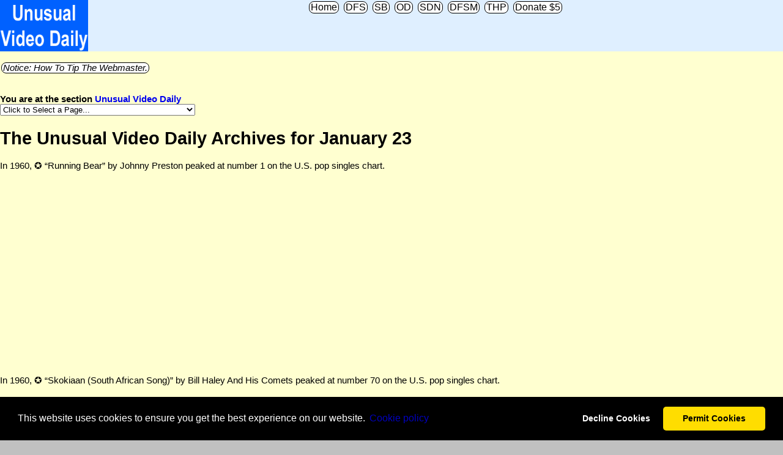

--- FILE ---
content_type: text/html; charset=UTF-8
request_url: http://www.davesfunstuff.com/b-todayinhistory/0022-date0123.htm
body_size: 9676
content:
<!DOCTYPE html>
<html lang="en">
<head>
<!--with amazon ads-->
<title>Unusual Video Daily -- January 23</title>
<meta charset="UTF-8" />
<meta name="templateinfo" content="edit April 2022, amazon ads nogoogleadsense" />
<meta name="title" content="Unusual Video Daily -- January 23" />
<meta name="author" content="David Tanny, San Diego, California, U.S.A." />
<meta name="copyright" content="2026 by David Tanny. All Rights Reserved." />
<meta name="description" content="some videos of unusual songs that charted on a date in history" />
<meta name="keywords" content="offbeat, comedy, unusual, novelty, humor" />
<meta name="revised" content="01-02-2026" />
<meta name="rating" content="general" />
<meta name="robots" content="all" />
<meta name="viewport" content="width=device-width, initial-scale=1.0">
<!--SPECIAL ICON2 BEGIN-->
<link rel="apple-touch-icon" sizes="180x180" href="http://www.davesfunstuff.com/icons/uvdww-iphone-retina-180x180.png" />
<link rel="apple-touch-icon" sizes="512x512" href="http://www.davesfunstuff.com/icons/uvdww-large-512x512.png" />
<link rel="apple-touch-icon" sizes="1024x1024" href="http://www.davesfunstuff.com/icons/uvdww-appstore-1024x1024.png" />
<link rel="icon" type="image/png" sizes="192x192" href="http://www.davesfunstuff.com/icons/uvdww-android-192x192.png" />
<link rel="icon" type="image/png" sizes="96x96" href="http://www.davesfunstuff.com/icons/uvdww-favicon-96x96.png" />
<link rel="icon" type="image/png" sizes="32x32" href="http://www.davesfunstuff.com/icons/uvdww-favicon-32x32.png" />
<!--SPECIAL ICON2 END-->
<meta property="og:title" content="Unusual Video Daily -- January 23" />
<meta property="og:type" content="article" />
<meta property="og:url" content="http://www.davesfunstuff.com/b-todayinhistory/0022-date0123.htm" />
<meta property="og:image" content="http://www.davesfunstuff.com/logos/logo0022dfseng.png" />
<meta property="og:image:type" content="image/gif" />
<meta property="og:image:width" content="360" />
<meta property="og:image:height" content="210" />
<meta property="og:description" content="some videos of unusual songs that charted on a date in history" />
<meta property="og:site_name" content="Today in History Avenue" />
<meta name="note" content="insert aacssstyle.txt" />
<style>
.mainmenu { font-family: tahoma, arial, sans-serif, helvetica; background-color:#c0c0c0; font-size: 12pt; color:black }
.mainmenu a:link { font-family: tahoma, arial, sans-serif, helvetica; color:#0000ee; text-decoration: none }
.mainmenu a:visited { font-family: tahoma, arial, sans-serif, helvetica; color:#551a8b; text-decoration: none }
.mainmenu a:hover { font-family: tahoma, arial, sans-serif, helvetica; color:#006000; text-decoration: underline }
.mainmenu a:active { font-family: tahoma, arial, sans-serif, helvetica; color:#800000; text-decoration: underline }
.sidemenyou { font-family: "Times New Roman", Times, serif; background-color:#c0c0c0; font-size: 12pt; color:black }
.sidemenyou a:link { font-family: "Times New Roman", Times, serif; color:#0000ee; text-decoration: underline }
.sidemenyou a:visited { font-family: "Times New Roman", Times, serif; color:#551a8b; text-decoration: underline }
.sidemenyou a:hover { font-family: "Times New Roman", Times, serif; color:#006000; text-decoration: underline }
.sidemenyou a:active { font-family: "Times New Roman", Times, serif; color:#800000; text-decoration: underline }
.sidemenyouwide { font-family: "Times New Roman", Times, serif; background-color:#c0c0c0; font-size: 16pt; color:black }
.sidemenyouwide a:link { font-family: "Times New Roman", Times, serif; font-weight: bold; color:#0000ee; text-decoration: underline }
.sidemenyouwide a:visited { font-family: "Times New Roman", Times, serif; font-weight: bold; color:#551a8b; text-decoration: underline }
.sidemenyouwide a:hover { font-family: "Times New Roman", Times, serif; font-weight: bold; color:#006000; text-decoration: underline }
.sidemenyouwide a:active { font-family: "Times New Roman", Times, serif; font-weight: bold; color:#800000; text-decoration: underline }
.mainbody { font-family: tahoma, arial, sans-serif, helvetica; background-color:#c0c0c0; font-size: 12pt; color:black }

.center { text-align: center }
.amazontitle1 { font-family: tahoma, arial, sans-serif, helvetica; font-size: 18pt; color:#ff0000 }
.amazontitle2 { font-family: tahoma, arial, sans-serif, helvetica; font-size: 12pt; color:#0000ff }
.amazontitle3 { font-family: tahoma, arial, sans-serif, helvetica; font-size: 13pt; color:#808000 }
.amazontitle4 { font-family: tahoma, arial, sans-serif, helvetica; font-size: 11pt; color:#7f00ff }

.sidemenu1a { 
	  display: inline-block; text-decoration: none; border:1px solid #000000; border-radius: 8px;
    margin: 2px 2px; padding: 0px 2px; transition-duration: 0.1s;
}
a.sidemenu1a:link { font-family: tahoma, arial, sans-serif, helvetica; color:#000000; background-color:#ffffff }
a.sidemenu1a:visited { color:#000000; background-color:#efefef }
a.sidemenu1a:hover { color:#ffffff; background-color:#000000; text-decoration: none }
a.sidemenu1a:active { color:#000000; background-color:#000000 }
.sidemenu1a1 { 
 	  display: inline-block; text-decoration: none; border:1px solid #000000; border-radius: 8px;
    margin: 2px 2px; padding: 0px 2px; transition-duration: 0.1s;
}
a.sidemenu1a1:link { 
    font-family: tahoma, arial, sans-serif, helvetica; color:#ffffff; background-color:#000000;
}
a.sidemenu1a1:hover { text-decoration: none }
a.sidemenu1a1:visited { color:#ffffff; background-color:#000000 }

.sidemenu1b { 
	  display: inline-block; text-decoration: none; border:1px solid #003fbf; border-radius: 8px;
    margin: 2px 2px; padding: 0px 2px; transition-duration: 0.1s;
}
a.sidemenu1b:link { font-family: tahoma, arial, sans-serif, helvetica; color:#003fbf; background-color:#ffffff }
a.sidemenu1b:visited { color:#003fbf; background-color:#efefef }
a.sidemenu1b:hover { color:#ffffff; background-color:#003fbf; text-decoration: none }
a.sidemenu1b:active { color:#003fbf; background-color:#003fbf }
.sidemenu1b1 { 
 	  display: inline-block; text-decoration: none; border:1px solid #003fbf; border-radius: 8px;
    margin: 2px 2px; padding: 0px 2px; transition-duration: 0.1s;
}
a.sidemenu1b1:link { 
    font-family: tahoma, arial, sans-serif, helvetica; color:#ffffff; background-color:#003fbf;
}
a.sidemenu1b1:hover { text-decoration: none }
a.sidemenu1b1:visited { color:#ffffff; background-color:#003fbf }
.sidemenu1c { 
	  display: inline-block; text-decoration: none; border:1px solid #f40f07; border-radius: 8px;
    margin: 2px 2px; padding: 0px 2px; transition-duration: 0.1s;
}
a.sidemenu1c:link { font-family: tahoma, arial, sans-serif, helvetica; color:#f40f07; background-color:#ffffff }
a.sidemenu1c:visited { color:#f40f07; background-color:#efefef }
a.sidemenu1c:hover { color:#ffffff; background-color:#f40f07; text-decoration: none }
a.sidemenu1c:active { color:#f40f07; background-color:#f40f07 }
.sidemenu1c1 { 
 	  display: inline-block; text-decoration: none; border:1px solid #f40f07; border-radius: 8px;
    margin: 2px 2px; padding: 0px 2px; transition-duration: 0.1s;
}
a.sidemenu1c1:link { 
    font-family: tahoma, arial, sans-serif, helvetica; color:#ffffff; background-color:#f40f07;
}
a.sidemenu1c1:hover { text-decoration: none }
a.sidemenu1c1:visited { color:#ffffff; background-color:#f40f07 }
.sidemenu1d { 
	  display: inline-block; text-decoration: none; border:1px solid #df6f00; border-radius: 8px;
    margin: 2px 2px; padding: 0px 2px; transition-duration: 0.1s;
}
a.sidemenu1d:link { font-family: tahoma, arial, sans-serif, helvetica; color:#df6f00; background-color:#ffffff }
a.sidemenu1d:visited { color:#df6f00; background-color:#efefef }
a.sidemenu1d:hover { color:#ffffff; background-color:#df6f00; text-decoration: none }
a.sidemenu1d:active { color:#df6f00; background-color:#df6f00 }
.sidemenu1d1 { 
 	  display: inline-block; text-decoration: none; border:1px solid #df6f00; border-radius: 8px;
    margin: 2px 2px; padding: 0px 2px; transition-duration: 0.1s;
}
a.sidemenu1d1:link { 
    font-family: tahoma, arial, sans-serif, helvetica; color:#ffffff; background-color:#df6f00;
}
a.sidemenu1d1:hover { text-decoration: none }
a.sidemenu1d1:visited { color:#ffffff; background-color:#df6f00 }
.sidemenu1e { 
	  display: inline-block; text-decoration: none; border:1px solid #7f3f00; border-radius: 8px;
    margin: 2px 2px; padding: 0px 2px; transition-duration: 0.1s;
}
a.sidemenu1e:link { font-family: tahoma, arial, sans-serif, helvetica; color:#7f3f00; background-color:#ffffff }
a.sidemenu1e:visited { color:#7f3f00; background-color:#efefef }
a.sidemenu1e:hover { color:#ffffff; background-color:#7f3f00; text-decoration: none }
a.sidemenu1e:active { color:#7f3f00; background-color:#7f3f00 }
.sidemenu1e1 { 
 	  display: inline-block; text-decoration: none; border:1px solid #7f3f00; border-radius: 8px;
    margin: 2px 2px; padding: 0px 2px; transition-duration: 0.1s;
}
a.sidemenu1e1:link { 
    font-family: tahoma, arial, sans-serif, helvetica; color:#ffffff; background-color:#7f3f00;
}
a.sidemenu1e1:hover { text-decoration: none }
a.sidemenu1e1:visited { color:#ffffff; background-color:#7f3f00 }
.sidemenu1f { 
	  display: inline-block; text-decoration: none; border:1px solid #2c7f30; border-radius: 8px;
    margin: 2px 2px; padding: 0px 2px; transition-duration: 0.1s;
}
a.sidemenu1f:link { font-family: tahoma, arial, sans-serif, helvetica; color:#2c7f30; background-color:#ffffff }
a.sidemenu1f:visited { color:#2c7f30; background-color:#efefef }
a.sidemenu1f:hover { color:#ffffff; background-color:#2c7f30; text-decoration: none }
a.sidemenu1f:active { color:#2c7f30; background-color:#2c7f30 }
.sidemenu1f1 { 
 	  display: inline-block; text-decoration: none; border:1px solid #2c7f30; border-radius: 8px;
    margin: 2px 2px; padding: 0px 2px; transition-duration: 0.1s;
}
a.sidemenu1f1:link { 
    font-family: tahoma, arial, sans-serif, helvetica; color:#ffffff; background-color:#2c7f30;
}
a.sidemenu1f1:hover { text-decoration: none }
a.sidemenu1f1:visited { color:#ffffff; background-color:#2c7f30 }
.sidemenu1g { 
	  display: inline-block; text-decoration: none; border:1px solid #bf007f; border-radius: 8px;
    margin: 2px 2px; padding: 0px 2px; transition-duration: 0.1s;
}
a.sidemenu1g:link { font-family: tahoma, arial, sans-serif, helvetica; color:#bf007f; background-color:#ffffff }
a.sidemenu1g:visited { color:#bf007f; background-color:#efefef }
a.sidemenu1g:hover { color:#ffffff; background-color:#bf007f; text-decoration: none }
a.sidemenu1g:active { color:#bf007f; background-color:#bf007f }
.sidemenu1g1 { 
 	  display: inline-block; text-decoration: none; border:1px solid #bf007f; border-radius: 8px;
    margin: 2px 2px; padding: 0px 2px; transition-duration: 0.1s;
}
a.sidemenu1g1:link { 
    font-family: tahoma, arial, sans-serif, helvetica; color:#ffffff; background-color:#bf007f;
}
a.sidemenu1g1:hover { text-decoration: none }
a.sidemenu1g1:visited { color:#ffffff; background-color:#bf007f }
.sidemenu1h { 
	  display: inline-block; text-decoration: none; border:1px solid #007f7f; border-radius: 8px;
    margin: 2px 2px; padding: 0px 2px; transition-duration: 0.1s;
}
a.sidemenu1h:link { font-family: tahoma, arial, sans-serif, helvetica; color:#007f7f; background-color:#ffffff }
a.sidemenu1h:visited { color:#007f7f; background-color:#efefef }
a.sidemenu1h:hover { color:#ffffff; background-color:#007f7f; text-decoration: none }
a.sidemenu1h:active { color:#007f7f; background-color:#007f7f }
.sidemenu1h1 { 
 	  display: inline-block; text-decoration: none; border:1px solid #007f7f; border-radius: 8px;
    margin: 2px 2px; padding: 0px 2px; transition-duration: 0.1s;
}
a.sidemenu1h1:link { 
    font-family: tahoma, arial, sans-serif, helvetica; color:#ffffff; background-color:#007f7f;
}
a.sidemenu1h1:hover { text-decoration: none }
a.sidemenu1h1:visited { color:#ffffff; background-color:#007f7f }
.sidemenu1i { 
	  display: inline-block; text-decoration: none; border:1px solid #7f007f; border-radius: 8px;
    margin: 2px 2px; padding: 0px 2px; transition-duration: 0.1s;
}
a.sidemenu1i:link { font-family: tahoma, arial, sans-serif, helvetica; color:#7f007f; background-color:#ffffff }
a.sidemenu1i:visited { color:#7f007f; background-color:#efefef }
a.sidemenu1i:hover { color:#ffffff; background-color:#7f007f; text-decoration: none }
a.sidemenu1i:active { color:#7f007f; background-color:#7f007f }
.sidemenu1i1 { 
 	  display: inline-block; text-decoration: none; border:1px solid #7f007f; border-radius: 8px;
    margin: 2px 2px; padding: 0px 2px; transition-duration: 0.1s;
}
a.sidemenu1i1:link { 
    font-family: tahoma, arial, sans-serif, helvetica; color:#ffffff; background-color:#7f007f;
}
a.sidemenu1i1:hover { text-decoration: none }
a.sidemenu1i1:visited { color:#ffffff; background-color:#7f007f }
.sidemenu1j { 
	  display: inline-block; text-decoration: none; border:1px solid #a08400; border-radius: 8px;
    margin: 2px 2px; padding: 0px 2px; transition-duration: 0.1s;
}
a.sidemenu1j:link { font-family: tahoma, arial, sans-serif, helvetica; color:#a08400; background-color:#ffffff }
a.sidemenu1j:visited { color:#a08400; background-color:#efefef }
a.sidemenu1j:hover { color:#ffffff; background-color:#a08400; text-decoration: none }
a.sidemenu1j:active { color:#a08400; background-color:#a08400 }
.sidemenu1j1 { 
 	  display: inline-block; text-decoration: none; border:1px solid #a08400; border-radius: 8px;
    margin: 2px 2px; padding: 0px 2px; transition-duration: 0.1s;
}
a.sidemenu1j1:link { 
    font-family: tahoma, arial, sans-serif, helvetica; color:#ffffff; background-color:#a08400;
}
a.sidemenu1j1:hover { text-decoration: none }
a.sidemenu1j1:visited { color:#ffffff; background-color:#a08400 }

/*
  ignore the rest for power basic generated programs, headline is here for an example
  .headline1 { font-family: tahoma, arial, sans-serif, helvetica; font-size: 24pt; color:black; font-weight:bold }
*/
@media screen and (max-width: 319px){
  /* some CSS here */
  .homesection {
  	 max-width: 60px; 
  }
  .amalink {
     width: 80px;
  }
  .faseblike {
     width: 220px;
  }
  .sidemenyou {
  	 max-width: 072px; 
  	 font-size: 8pt;
  }
  .sidemenyouwide {
  	 font-size: 10pt;
  }
  .livingblogu {
  	 width: 190px;
  	 height: 104px;
  }
  img {
  	 max-width: 100%;
  }
}
@media screen and (min-width: 320px){
  /* some CSS here */
  .homesection {
  	 max-width: 66px;
  }
  .amalink {
     width: 120px;
  }
  .faseblike {
     width: 280px;
  }
  .sidemenyou {
  	 max-width: 80px;
  	 font-size: 9pt;
  }
  .sidemenyouwide {
  	 font-size: 11pt;
  }
  .livingblogu {
  	 width: 228px;
  	 height: 128px;
  }
  img {
  	 max-width: 100%;
  }
}
@media screen and (min-width: 480px){
  /* some CSS here */
  .homesection {
  	 max-width: 72px;
  }
  .amalink {
     width: 180px;
  }
  .faseblike {
     width: 420px;
  }
  .sidemenyou {
  	 max-width: 100px;
  	 font-size: 10pt;
  }
  .sidemenyouwide {
  	 font-size: 12pt;
  }
  .livingblogu {
  	 width: 280px;
  	 height: 157px;
  }
  img {
  	 max-width: 100%;
  }
}
@media screen and (min-width: 800px){
  /* some CSS here */
  .homesection {
  	 max-width: 144px;
  }
  .amalink {
     width: 300px;
  }
  .faseblike {
     width: 700px;
  }
  .sidemenyou {
  	 max-width: 200px;
  	 font-size: 12pt;
  }
  .sidemenyouwide {
  	 font-size: 16pt;
  }
  .livingblogu {
  	 width: 560px;
  	 height: 315px;
  }
  img {
  	 max-width: 100%;
  }
}
</style>
<link rel="stylesheet" type="text/css" href="https://cdnjs.cloudflare.com/ajax/libs/cookieconsent2/3.1.1/cookieconsent.min.css" />
<script src="https://cdnjs.cloudflare.com/ajax/libs/cookieconsent2/3.1.1/cookieconsent.min.js" data-cfasync="false"></script>
<script>
window.addEventListener('load', function(){
  window.cookieconsent.initialise({
   revokeBtn: "<div class='cc-revoke'></div>",
   type: "opt-in",
   theme: "classic",
   palette: {
       popup: {
           background: "#000",
           text: "#fff"
        },
       button: {
           background: "#fd0",
           text: "#000"
        }
    },
   content: {
       message: "This website uses cookies to ensure you get the best experience on our website.",
       link: "Сookie policy",
       allow: "Permit Cookies",
       deny: "Decline Cookies",
       href: "http://www.davesfunstuff.com/cookiepolicy.htm"
    },
    onInitialise: function(status) {
      if(status == cookieconsent.status.allow) myScripts();
    },
    onStatusChange: function(status) {
      if (this.hasConsented()) myScripts();
    }
  })
});

function myScripts() {

   // Paste here your scripts that use cookies requiring consent. See examples below

   // Google Analytics, you need to change 'UA-00000000-1' to your ID
      (function(i,s,o,g,r,a,m){i['GoogleAnalyticsObject']=r;i[r]=i[r]||function(){
          (i[r].q=i[r].q||[]).push(arguments)},i[r].l=1*new Date();a=s.createElement(o),
          m=s.getElementsByTagName(o)[0];a.async=1;a.src=g;m.parentNode.insertBefore(a,m)
      })(window,document,'script','//www.google-analytics.com/analytics.js','ga');
      ga('create', 'pub-8349293703157208', 'auto');
      ga('send', 'pageview');
}
</script>
<!--tba-->
</head>
<body class="mainmenu" style="margin:0px; padding:0px">
<div style="text-align: center; font-family: tahoma, arial, sans-serif, helvetica; background-color:#dfefff; font-size: 12pt; color:black">
<a href="http://www.davesfunstuff.com/b-todayinhistory/unusualvideo.htm"><img class="homesection" align="left" src="http://www.davesfunstuff.com/logos/logo0022dfseng.png" border="0"></a>
<!--insert topmenu-->
<a href="index.htm" class="sidemenu1a">Home</a>
<a href="http://www.davesfunstuff.com/index.htm" class="sidemenu1a" title="Visit The Dave's Fun Stuff Home Page for even more links to other sections.">DFS</a>
<a href="http://www.davesfunstuff.com/a-mb/index.htm" class="sidemenu1a" title="Visit Super Birthdays for celebrities born on each date and other features.">SB</a>
<a href="http://www.davesfunstuff.com/a-mb/2080.htm" class="sidemenu1a" title="Visit Offbeat Datebook for comedy celebrities born on each date, oddball events in history, funny songs charting from around the world and other features.">OD</a>
<a href="http://www.davesfunstuff.com/a-sdn/index.htm" class="sidemenu1a" title="Visit SDN for sections related to television and other matters.">SDN</a>
<a href="http://www.davesfunstuff.com/b-dfsm/" class="sidemenu1a" title="Visit Dave's Fun Stuff Media to listen to a collection of podcast shows.">DFSM</a>
<a href="https://www.davesfunstuff.com/b-todayinhistory/" class="sidemenu1a" title="Visit Today in History Plateau for celebrity birthdays, today's videos, chart debuts and peaks, specialty today in history datebooks and more.">THP</a>
<a href="https://www.paypal.com/donate/?hosted_button_id=4G5TATLQNVYMJ" class="sidemenu1a" title="Donate Five Dollars Or More To Support Us.">Donate&nbsp;$5</a>
<br clear="left">
</div>
<div style="background-color:#ffffd0; text-align: left; font-family: tahoma, arial, sans-serif, helvetica; font-size: 11pt; color:black">
<div class="center">
<!--insert amazonsearchauto-->
<!--TBA-->
<br clear="left">
</div>
<!--commonpoint-->
<a class="sidemenu1a" href="#anotice"><i>Notice: How To Tip The Webmaster.</i></a>
<!--beginmainbody-->
<!--facebook like--><div id="fb-root"></div><script async defer crossorigin="anonymous" src="https://connect.facebook.net/en_US/sdk.js#xfbml=1&version=v13.0" nonce="d3iqHW5e"></script><div class="fb-like" data-href="http://www.davesfunstuff.com/b-todayinhistory/unusualvideo.htm" class="faseblike" data-layout="button_count" data-action="like" data-size="small" data-share="true"></div><br>
<br><b>You are at the section <a href="http://www.davesfunstuff.com/b-todayinhistory/unusualvideo.htm">Unusual Video Daily</a></b><br>
<form action="../">
<select style="max-width:90%;" onchange="window.open(this.options[this.selectedIndex].value,'_top')">
<option value="">Click to Select a Page...</option>
<option value="0022.htm">Main Page</option>
<option value="0022-date0101.htm">January 1</option>
<option value="0022-date0102.htm">January 2</option>
<option value="0022-date0103.htm">January 3</option>
<option value="0022-date0104.htm">January 4</option>
<option value="0022-date0105.htm">January 5</option>
<option value="0022-date0106.htm">January 6</option>
<option value="0022-date0107.htm">January 7</option>
<option value="0022-date0108.htm">January 8</option>
<option value="0022-date0109.htm">January 9</option>
<option value="0022-date0110.htm">January 10</option>
<option value="0022-date0111.htm">January 11</option>
<option value="0022-date0112.htm">January 12</option>
<option value="0022-date0113.htm">January 13</option>
<option value="0022-date0114.htm">January 14</option>
<option value="0022-date0115.htm">January 15</option>
<option value="0022-date0116.htm">January 16</option>
<option value="0022-date0117.htm">January 17</option>
<option value="0022-date0118.htm">January 18</option>
<option value="0022-date0119.htm">January 19</option>
<option value="0022-date0120.htm">January 20</option>
<option value="0022-date0121.htm">January 21</option>
<option value="0022-date0122.htm">January 22</option>
<option value="0022-date0123.htm">January 23</option>
<option value="0022-date0124.htm">January 24</option>
<option value="0022-date0125.htm">January 25</option>
<option value="0022-date0126.htm">January 26</option>
<option value="0022-date0127.htm">January 27</option>
<option value="0022-date0128.htm">January 28</option>
<option value="0022-date0129.htm">January 29</option>
<option value="0022-date0130.htm">January 30</option>
<option value="0022-date0131.htm">January 31</option>
<option value="0022-date0201.htm">February 1</option>
<option value="0022-date0202.htm">February 2</option>
<option value="0022-date0203.htm">February 3</option>
<option value="0022-date0204.htm">February 4</option>
<option value="0022-date0205.htm">February 5</option>
<option value="0022-date0206.htm">February 6</option>
<option value="0022-date0207.htm">February 7</option>
<option value="0022-date0208.htm">February 8</option>
<option value="0022-date0209.htm">February 9</option>
<option value="0022-date0210.htm">February 10</option>
<option value="0022-date0211.htm">February 11</option>
<option value="0022-date0212.htm">February 12</option>
<option value="0022-date0213.htm">February 13</option>
<option value="0022-date0214.htm">February 14</option>
<option value="0022-date0215.htm">February 15</option>
<option value="0022-date0216.htm">February 16</option>
<option value="0022-date0217.htm">February 17</option>
<option value="0022-date0218.htm">February 18</option>
<option value="0022-date0219.htm">February 19</option>
<option value="0022-date0220.htm">February 20</option>
<option value="0022-date0221.htm">February 21</option>
<option value="0022-date0222.htm">February 22</option>
<option value="0022-date0223.htm">February 23</option>
<option value="0022-date0224.htm">February 24</option>
<option value="0022-date0225.htm">February 25</option>
<option value="0022-date0226.htm">February 26</option>
<option value="0022-date0227.htm">February 27</option>
<option value="0022-date0228.htm">February 28</option>
<option value="0022-date0229.htm">February 29</option>
<option value="0022-date0230.htm">February 30</option>
<option value="0022-date0231.htm">February 31</option>
<option value="0022-date0301.htm">March 1</option>
<option value="0022-date0302.htm">March 2</option>
<option value="0022-date0303.htm">March 3</option>
<option value="0022-date0304.htm">March 4</option>
<option value="0022-date0305.htm">March 5</option>
<option value="0022-date0306.htm">March 6</option>
<option value="0022-date0307.htm">March 7</option>
<option value="0022-date0308.htm">March 8</option>
<option value="0022-date0309.htm">March 9</option>
<option value="0022-date0310.htm">March 10</option>
<option value="0022-date0311.htm">March 11</option>
<option value="0022-date0312.htm">March 12</option>
<option value="0022-date0313.htm">March 13</option>
<option value="0022-date0314.htm">March 14</option>
<option value="0022-date0315.htm">March 15</option>
<option value="0022-date0316.htm">March 16</option>
<option value="0022-date0317.htm">March 17</option>
<option value="0022-date0318.htm">March 18</option>
<option value="0022-date0319.htm">March 19</option>
<option value="0022-date0320.htm">March 20</option>
<option value="0022-date0321.htm">March 21</option>
<option value="0022-date0322.htm">March 22</option>
<option value="0022-date0323.htm">March 23</option>
<option value="0022-date0324.htm">March 24</option>
<option value="0022-date0325.htm">March 25</option>
<option value="0022-date0326.htm">March 26</option>
<option value="0022-date0327.htm">March 27</option>
<option value="0022-date0328.htm">March 28</option>
<option value="0022-date0329.htm">March 29</option>
<option value="0022-date0330.htm">March 30</option>
<option value="0022-date0331.htm">March 31</option>
<option value="0022-date0401.htm">April 1</option>
<option value="0022-date0402.htm">April 2</option>
<option value="0022-date0403.htm">April 3</option>
<option value="0022-date0404.htm">April 4</option>
<option value="0022-date0405.htm">April 5</option>
<option value="0022-date0406.htm">April 6</option>
<option value="0022-date0407.htm">April 7</option>
<option value="0022-date0408.htm">April 8</option>
<option value="0022-date0409.htm">April 9</option>
<option value="0022-date0410.htm">April 10</option>
<option value="0022-date0411.htm">April 11</option>
<option value="0022-date0412.htm">April 12</option>
<option value="0022-date0413.htm">April 13</option>
<option value="0022-date0414.htm">April 14</option>
<option value="0022-date0415.htm">April 15</option>
<option value="0022-date0416.htm">April 16</option>
<option value="0022-date0417.htm">April 17</option>
<option value="0022-date0418.htm">April 18</option>
<option value="0022-date0419.htm">April 19</option>
<option value="0022-date0420.htm">April 20</option>
<option value="0022-date0421.htm">April 21</option>
<option value="0022-date0422.htm">April 22</option>
<option value="0022-date0423.htm">April 23</option>
<option value="0022-date0424.htm">April 24</option>
<option value="0022-date0425.htm">April 25</option>
<option value="0022-date0426.htm">April 26</option>
<option value="0022-date0427.htm">April 27</option>
<option value="0022-date0428.htm">April 28</option>
<option value="0022-date0429.htm">April 29</option>
<option value="0022-date0430.htm">April 30</option>
<option value="0022-date0431.htm">April 31</option>
<option value="0022-date0501.htm">May 1</option>
<option value="0022-date0502.htm">May 2</option>
<option value="0022-date0503.htm">May 3</option>
<option value="0022-date0504.htm">May 4</option>
<option value="0022-date0505.htm">May 5</option>
<option value="0022-date0506.htm">May 6</option>
<option value="0022-date0507.htm">May 7</option>
<option value="0022-date0508.htm">May 8</option>
<option value="0022-date0509.htm">May 9</option>
<option value="0022-date0510.htm">May 10</option>
<option value="0022-date0511.htm">May 11</option>
<option value="0022-date0512.htm">May 12</option>
<option value="0022-date0513.htm">May 13</option>
<option value="0022-date0514.htm">May 14</option>
<option value="0022-date0515.htm">May 15</option>
<option value="0022-date0516.htm">May 16</option>
<option value="0022-date0517.htm">May 17</option>
<option value="0022-date0518.htm">May 18</option>
<option value="0022-date0519.htm">May 19</option>
<option value="0022-date0520.htm">May 20</option>
<option value="0022-date0521.htm">May 21</option>
<option value="0022-date0522.htm">May 22</option>
<option value="0022-date0523.htm">May 23</option>
<option value="0022-date0524.htm">May 24</option>
<option value="0022-date0525.htm">May 25</option>
<option value="0022-date0526.htm">May 26</option>
<option value="0022-date0527.htm">May 27</option>
<option value="0022-date0528.htm">May 28</option>
<option value="0022-date0529.htm">May 29</option>
<option value="0022-date0530.htm">May 30</option>
<option value="0022-date0531.htm">May 31</option>
<option value="0022-date0601.htm">June 1</option>
<option value="0022-date0602.htm">June 2</option>
<option value="0022-date0603.htm">June 3</option>
<option value="0022-date0604.htm">June 4</option>
<option value="0022-date0605.htm">June 5</option>
<option value="0022-date0606.htm">June 6</option>
<option value="0022-date0607.htm">June 7</option>
<option value="0022-date0608.htm">June 8</option>
<option value="0022-date0609.htm">June 9</option>
<option value="0022-date0610.htm">June 10</option>
<option value="0022-date0611.htm">June 11</option>
<option value="0022-date0612.htm">June 12</option>
<option value="0022-date0613.htm">June 13</option>
<option value="0022-date0614.htm">June 14</option>
<option value="0022-date0615.htm">June 15</option>
<option value="0022-date0616.htm">June 16</option>
<option value="0022-date0617.htm">June 17</option>
<option value="0022-date0618.htm">June 18</option>
<option value="0022-date0619.htm">June 19</option>
<option value="0022-date0620.htm">June 20</option>
<option value="0022-date0621.htm">June 21</option>
<option value="0022-date0622.htm">June 22</option>
<option value="0022-date0623.htm">June 23</option>
<option value="0022-date0624.htm">June 24</option>
<option value="0022-date0625.htm">June 25</option>
<option value="0022-date0626.htm">June 26</option>
<option value="0022-date0627.htm">June 27</option>
<option value="0022-date0628.htm">June 28</option>
<option value="0022-date0629.htm">June 29</option>
<option value="0022-date0630.htm">June 30</option>
<option value="0022-date0631.htm">June 31</option>
<option value="0022-date0701.htm">July 1</option>
<option value="0022-date0702.htm">July 2</option>
<option value="0022-date0703.htm">July 3</option>
<option value="0022-date0704.htm">July 4</option>
<option value="0022-date0705.htm">July 5</option>
<option value="0022-date0706.htm">July 6</option>
<option value="0022-date0707.htm">July 7</option>
<option value="0022-date0708.htm">July 8</option>
<option value="0022-date0709.htm">July 9</option>
<option value="0022-date0710.htm">July 10</option>
<option value="0022-date0711.htm">July 11</option>
<option value="0022-date0712.htm">July 12</option>
<option value="0022-date0713.htm">July 13</option>
<option value="0022-date0714.htm">July 14</option>
<option value="0022-date0715.htm">July 15</option>
<option value="0022-date0716.htm">July 16</option>
<option value="0022-date0717.htm">July 17</option>
<option value="0022-date0718.htm">July 18</option>
<option value="0022-date0719.htm">July 19</option>
<option value="0022-date0720.htm">July 20</option>
<option value="0022-date0721.htm">July 21</option>
<option value="0022-date0722.htm">July 22</option>
<option value="0022-date0723.htm">July 23</option>
<option value="0022-date0724.htm">July 24</option>
<option value="0022-date0725.htm">July 25</option>
<option value="0022-date0726.htm">July 26</option>
<option value="0022-date0727.htm">July 27</option>
<option value="0022-date0728.htm">July 28</option>
<option value="0022-date0729.htm">July 29</option>
<option value="0022-date0730.htm">July 30</option>
<option value="0022-date0731.htm">July 31</option>
<option value="0022-date0801.htm">August 1</option>
<option value="0022-date0802.htm">August 2</option>
<option value="0022-date0803.htm">August 3</option>
<option value="0022-date0804.htm">August 4</option>
<option value="0022-date0805.htm">August 5</option>
<option value="0022-date0806.htm">August 6</option>
<option value="0022-date0807.htm">August 7</option>
<option value="0022-date0808.htm">August 8</option>
<option value="0022-date0809.htm">August 9</option>
<option value="0022-date0810.htm">August 10</option>
<option value="0022-date0811.htm">August 11</option>
<option value="0022-date0812.htm">August 12</option>
<option value="0022-date0813.htm">August 13</option>
<option value="0022-date0814.htm">August 14</option>
<option value="0022-date0815.htm">August 15</option>
<option value="0022-date0816.htm">August 16</option>
<option value="0022-date0817.htm">August 17</option>
<option value="0022-date0818.htm">August 18</option>
<option value="0022-date0819.htm">August 19</option>
<option value="0022-date0820.htm">August 20</option>
<option value="0022-date0821.htm">August 21</option>
<option value="0022-date0822.htm">August 22</option>
<option value="0022-date0823.htm">August 23</option>
<option value="0022-date0824.htm">August 24</option>
<option value="0022-date0825.htm">August 25</option>
<option value="0022-date0826.htm">August 26</option>
<option value="0022-date0827.htm">August 27</option>
<option value="0022-date0828.htm">August 28</option>
<option value="0022-date0829.htm">August 29</option>
<option value="0022-date0830.htm">August 30</option>
<option value="0022-date0831.htm">August 31</option>
<option value="0022-date0901.htm">September 1</option>
<option value="0022-date0902.htm">September 2</option>
<option value="0022-date0903.htm">September 3</option>
<option value="0022-date0904.htm">September 4</option>
<option value="0022-date0905.htm">September 5</option>
<option value="0022-date0906.htm">September 6</option>
<option value="0022-date0907.htm">September 7</option>
<option value="0022-date0908.htm">September 8</option>
<option value="0022-date0909.htm">September 9</option>
<option value="0022-date0910.htm">September 10</option>
<option value="0022-date0911.htm">September 11</option>
<option value="0022-date0912.htm">September 12</option>
<option value="0022-date0913.htm">September 13</option>
<option value="0022-date0914.htm">September 14</option>
<option value="0022-date0915.htm">September 15</option>
<option value="0022-date0916.htm">September 16</option>
<option value="0022-date0917.htm">September 17</option>
<option value="0022-date0918.htm">September 18</option>
<option value="0022-date0919.htm">September 19</option>
<option value="0022-date0920.htm">September 20</option>
<option value="0022-date0921.htm">September 21</option>
<option value="0022-date0922.htm">September 22</option>
<option value="0022-date0923.htm">September 23</option>
<option value="0022-date0924.htm">September 24</option>
<option value="0022-date0925.htm">September 25</option>
<option value="0022-date0926.htm">September 26</option>
<option value="0022-date0927.htm">September 27</option>
<option value="0022-date0928.htm">September 28</option>
<option value="0022-date0929.htm">September 29</option>
<option value="0022-date0930.htm">September 30</option>
<option value="0022-date0931.htm">September 31</option>
<option value="0022-date1001.htm">October 1</option>
<option value="0022-date1002.htm">October 2</option>
<option value="0022-date1003.htm">October 3</option>
<option value="0022-date1004.htm">October 4</option>
<option value="0022-date1005.htm">October 5</option>
<option value="0022-date1006.htm">October 6</option>
<option value="0022-date1007.htm">October 7</option>
<option value="0022-date1008.htm">October 8</option>
<option value="0022-date1009.htm">October 9</option>
<option value="0022-date1010.htm">October 10</option>
<option value="0022-date1011.htm">October 11</option>
<option value="0022-date1012.htm">October 12</option>
<option value="0022-date1013.htm">October 13</option>
<option value="0022-date1014.htm">October 14</option>
<option value="0022-date1015.htm">October 15</option>
<option value="0022-date1016.htm">October 16</option>
<option value="0022-date1017.htm">October 17</option>
<option value="0022-date1018.htm">October 18</option>
<option value="0022-date1019.htm">October 19</option>
<option value="0022-date1020.htm">October 20</option>
<option value="0022-date1021.htm">October 21</option>
<option value="0022-date1022.htm">October 22</option>
<option value="0022-date1023.htm">October 23</option>
<option value="0022-date1024.htm">October 24</option>
<option value="0022-date1025.htm">October 25</option>
<option value="0022-date1026.htm">October 26</option>
<option value="0022-date1027.htm">October 27</option>
<option value="0022-date1028.htm">October 28</option>
<option value="0022-date1029.htm">October 29</option>
<option value="0022-date1030.htm">October 30</option>
<option value="0022-date1031.htm">October 31</option>
<option value="0022-date1101.htm">November 1</option>
<option value="0022-date1102.htm">November 2</option>
<option value="0022-date1103.htm">November 3</option>
<option value="0022-date1104.htm">November 4</option>
<option value="0022-date1105.htm">November 5</option>
<option value="0022-date1106.htm">November 6</option>
<option value="0022-date1107.htm">November 7</option>
<option value="0022-date1108.htm">November 8</option>
<option value="0022-date1109.htm">November 9</option>
<option value="0022-date1110.htm">November 10</option>
<option value="0022-date1111.htm">November 11</option>
<option value="0022-date1112.htm">November 12</option>
<option value="0022-date1113.htm">November 13</option>
<option value="0022-date1114.htm">November 14</option>
<option value="0022-date1115.htm">November 15</option>
<option value="0022-date1116.htm">November 16</option>
<option value="0022-date1117.htm">November 17</option>
<option value="0022-date1118.htm">November 18</option>
<option value="0022-date1119.htm">November 19</option>
<option value="0022-date1120.htm">November 20</option>
<option value="0022-date1121.htm">November 21</option>
<option value="0022-date1122.htm">November 22</option>
<option value="0022-date1123.htm">November 23</option>
<option value="0022-date1124.htm">November 24</option>
<option value="0022-date1125.htm">November 25</option>
<option value="0022-date1126.htm">November 26</option>
<option value="0022-date1127.htm">November 27</option>
<option value="0022-date1128.htm">November 28</option>
<option value="0022-date1129.htm">November 29</option>
<option value="0022-date1130.htm">November 30</option>
<option value="0022-date1131.htm">November 31</option>
<option value="0022-date1201.htm">December 1</option>
<option value="0022-date1202.htm">December 2</option>
<option value="0022-date1203.htm">December 3</option>
<option value="0022-date1204.htm">December 4</option>
<option value="0022-date1205.htm">December 5</option>
<option value="0022-date1206.htm">December 6</option>
<option value="0022-date1207.htm">December 7</option>
<option value="0022-date1208.htm">December 8</option>
<option value="0022-date1209.htm">December 9</option>
<option value="0022-date1210.htm">December 10</option>
<option value="0022-date1211.htm">December 11</option>
<option value="0022-date1212.htm">December 12</option>
<option value="0022-date1213.htm">December 13</option>
<option value="0022-date1214.htm">December 14</option>
<option value="0022-date1215.htm">December 15</option>
<option value="0022-date1216.htm">December 16</option>
<option value="0022-date1217.htm">December 17</option>
<option value="0022-date1218.htm">December 18</option>
<option value="0022-date1219.htm">December 19</option>
<option value="0022-date1220.htm">December 20</option>
<option value="0022-date1221.htm">December 21</option>
<option value="0022-date1222.htm">December 22</option>
<option value="0022-date1223.htm">December 23</option>
<option value="0022-date1224.htm">December 24</option>
<option value="0022-date1225.htm">December 25</option>
<option value="0022-date1226.htm">December 26</option>
<option value="0022-date1227.htm">December 27</option>
<option value="0022-date1228.htm">December 28</option>
<option value="0022-date1229.htm">December 29</option>
<option value="0022-date1230.htm">December 30</option>
<option value="0022-date1231.htm">December 31</option>
<option value="0022-holiday01.htm">Volume 1</option>
<option value="http://www.davesfunstuff.com/b-todayinhistory/thelivingblog.htm">TLB Pop Memories Blog</option>
<option value="http://www.davesfunstuff.com/b-todayinhistory/thebigdatebook.htm">The Big Datebook</option>
<option value="http://www.davesfunstuff.com/b-todayinhistory/unusualvideo.htm">Unusual Video Daily</option>
<option value="http://www.davesfunstuff.com/b-todayinhistory/chartdebuts.htm">Pop Singles Chart Debuts</option>
<option value="http://www.davesfunstuff.com/b-todayinhistory/chartpeaksdaily.htm">Chart Peaks Daily</option>
<option value="http://www.davesfunstuff.com/b-todayinhistory/eightiesdatebook.htm">The 80's Datebook</option>
<option value="http://www.davesfunstuff.com/b-todayinhistory/ninetiesdatebook.htm">The 90's Datebook</option>
<option value="http://www.davesfunstuff.com/b-todayinhistory/seventiesdatebook.htm">The 70's Datebook</option>
<option value="http://www.davesfunstuff.com/">Dave's Fun Stuff</option>
<option value="http://www.davesfunstuff.com/b-tv/index.htm">Find your favorite TV shows with "Let's Watch TV!"</option>
<option value="http://www.davesfunstuff.com/">Dave's Fun Stuff</option>
<option value="http://www.davesfunstuff.com/a-sdn/">SDN Media News and More</option>
<option value="http://www.davesfunstuff.com/index.htm">Dave's Fun Stuff</option>
<option value="http://www.davesfunstuff.com/a-mb/index.htm">Super Birthdays</option>
</select>
</form>
<h1>The Unusual Video Daily Archives for January 23</h1>
In 1960, ✪ “Running Bear” by Johnny Preston peaked at number 1 on the U.S. pop singles chart.
<br>
<iframe class="livingblogu" src="https://www.youtube.com/embed/E3meEmDpaDU" frameborder="0" allow="accelerometer; autoplay; clipboard-write; encrypted-media; gyroscope; picture-in-picture" allowfullscreen></iframe>
<br><br>
In 1960, ✪ “Skokiaan (South African Song)” by Bill Haley And His Comets peaked at number 70 on the U.S. pop singles chart.
<br>
<iframe class="livingblogu" src="https://www.youtube.com/embed/NTz-ddeTaVU" frameborder="0" allow="accelerometer; autoplay; clipboard-write; encrypted-media; gyroscope; picture-in-picture" allowfullscreen></iframe>
<br><br>
In 1965, ✪ “Love Potion #9” by The Searchers peaked at number 6 on the Canada pop singles chart.
<br>
<iframe class="livingblogu" src="https://www.youtube.com/embed/h_wvI8g6nj0" frameborder="0" allow="accelerometer; autoplay; clipboard-write; encrypted-media; gyroscope; picture-in-picture" allowfullscreen></iframe>
<br><br>
In 1988, ✪ “Pump Up The Volume” by M/A/R/R/S peaked at number 94 on the U.K. pop singles chart.
<br>
<iframe class="livingblogu" src="https://www.youtube.com/embed/Am3j_jIsxzg" frameborder="0" allow="accelerometer; autoplay; clipboard-write; encrypted-media; gyroscope; picture-in-picture" allowfullscreen></iframe>
<br><br>
In 2016, ✪ “Ziggy Stardust” by David Bowie peaked at number 76 on the U.K. pop singles chart.
<br>
<iframe class="livingblogu" src="https://www.youtube.com/embed/XXq5VvYAI1Q" frameborder="0" allow="accelerometer; autoplay; clipboard-write; encrypted-media; gyroscope; picture-in-picture" allowfullscreen></iframe>
<br><br>
In 1993, ✪ “Man On The Moon” by R.E.M. peaked at number 39 on the Australian pop singles chart
and at number 8 on the New Zealand pop singles chart.
<br>
<iframe class="livingblogu" src="https://www.youtube.com/embed/dLxpNiF0YKs" frameborder="0" allow="accelerometer; autoplay; clipboard-write; encrypted-media; gyroscope; picture-in-picture" allowfullscreen></iframe>
<br><br>
In 1960, ✪ “Seven Little Girls (Sitting In The Back Seat)” by Paul Evans And The Curls peaked at number 5 on the Australian pop singles chart
and at number 6 on the Norway pop singles chart
<br>
<iframe class="livingblogu" src="https://www.youtube.com/embed/mcXkZz8-Vao" frameborder="0" allow="accelerometer; autoplay; clipboard-write; encrypted-media; gyroscope; picture-in-picture" allowfullscreen></iframe>
<br><br>
In 2016, ✪ “Space Oddity” by David Bowie peaked at number 31 on the Australian pop singles chart
and at number 39 on the New Zealand pop singles chart.
<br>
<iframe class="livingblogu" src="https://www.youtube.com/embed/iYYRH4apXDo" frameborder="0" allow="accelerometer; autoplay; clipboard-write; encrypted-media; gyroscope; picture-in-picture" allowfullscreen></iframe>
<br><br>
In 1988, ✪ “Bohemian Rhapsody” by Bad News peaked at number 16 on the New Zealand pop singles chart.
<br>
<iframe class="livingblogu" src="https://www.youtube.com/embed/Pb3D7SfgKm4" frameborder="0" allow="accelerometer; autoplay; clipboard-write; encrypted-media; gyroscope; picture-in-picture" allowfullscreen></iframe>
<br><br>
In 1988, ✪ “Stuck On Earth” by ALF (Paul Fusco) peaked at number 4 on the Netherlands pop singles chart.
<br>
<iframe class="livingblogu" src="https://www.youtube.com/embed/lpwOFxJnWSo" frameborder="0" allow="accelerometer; autoplay; clipboard-write; encrypted-media; gyroscope; picture-in-picture" allowfullscreen></iframe>
<br><br>
In 1982, ✪ “It's My Party” by Dave Stewart And Barbara Gaskin peaked at number 6 on the Switzerland pop singles chart.
<br>
<iframe class="livingblogu" src="https://www.youtube.com/embed/fUlcfF5Dnvc" frameborder="0" allow="accelerometer; autoplay; clipboard-write; encrypted-media; gyroscope; picture-in-picture" allowfullscreen></iframe>
<br><br>

<!--endmainbody-->
</div>
<div style="text-align: center; font-family: tahoma, arial, sans-serif, helvetica; background-color:#dfffdf; font-size: 12pt; color:black">
<!--beginmenuleft-->
<a class="sidemenu1a1" href="http://www.davesfunstuff.com/">Menu:</a><br>
<a class="sidemenu1a1" href="0022.htm">Unusual Video Daily</a>
<a class="sidemenu1a" href="0022.htm">Main Page</a>
<a class="sidemenu1c1" href="0022-date0101.htm">January</a>
<a class="sidemenu1d" href="0022-date0101.htm">January 1</a>
<a class="sidemenu1d" href="0022-date0102.htm">January 2</a>
<a class="sidemenu1d" href="0022-date0103.htm">January 3</a>
<a class="sidemenu1d" href="0022-date0104.htm">January 4</a>
<a class="sidemenu1d" href="0022-date0105.htm">January 5</a>
<a class="sidemenu1d" href="0022-date0106.htm">January 6</a>
<a class="sidemenu1d" href="0022-date0107.htm">January 7</a>
<a class="sidemenu1d" href="0022-date0108.htm">January 8</a>
<a class="sidemenu1d" href="0022-date0109.htm">January 9</a>
<a class="sidemenu1d" href="0022-date0110.htm">January 10</a>
<a class="sidemenu1d" href="0022-date0111.htm">January 11</a>
<a class="sidemenu1d" href="0022-date0112.htm">January 12</a>
<a class="sidemenu1d" href="0022-date0113.htm">January 13</a>
<a class="sidemenu1d" href="0022-date0114.htm">January 14</a>
<a class="sidemenu1d" href="0022-date0115.htm">January 15</a>
<a class="sidemenu1d" href="0022-date0116.htm">January 16</a>
<a class="sidemenu1d" href="0022-date0117.htm">January 17</a>
<a class="sidemenu1d" href="0022-date0118.htm">January 18</a>
<a class="sidemenu1d" href="0022-date0119.htm">January 19</a>
<a class="sidemenu1d" href="0022-date0120.htm">January 20</a>
<a class="sidemenu1d" href="0022-date0121.htm">January 21</a>
<a class="sidemenu1d" href="0022-date0122.htm">January 22</a>
<a class="sidemenu1d1" href="0022-date0123.htm">January 23</a>
<a class="sidemenu1d" href="0022-date0124.htm">January 24</a>
<a class="sidemenu1d" href="0022-date0125.htm">January 25</a>
<a class="sidemenu1d" href="0022-date0126.htm">January 26</a>
<a class="sidemenu1d" href="0022-date0127.htm">January 27</a>
<a class="sidemenu1d" href="0022-date0128.htm">January 28</a>
<a class="sidemenu1d" href="0022-date0129.htm">January 29</a>
<a class="sidemenu1d" href="0022-date0130.htm">January 30</a>
<a class="sidemenu1d" href="0022-date0131.htm">January 31</a>
<a class="sidemenu1c" href="0022-date0201.htm">February</a>
<a class="sidemenu1c" href="0022-date0301.htm">March</a>
<a class="sidemenu1c" href="0022-date0401.htm">April</a>
<a class="sidemenu1c" href="0022-date0501.htm">May</a>
<a class="sidemenu1c" href="0022-date0601.htm">June</a>
<a class="sidemenu1c" href="0022-date0701.htm">July</a>
<a class="sidemenu1c" href="0022-date0801.htm">August</a>
<a class="sidemenu1c" href="0022-date0901.htm">September</a>
<a class="sidemenu1c" href="0022-date1001.htm">October</a>
<a class="sidemenu1c" href="0022-date1101.htm">November</a>
<a class="sidemenu1c" href="0022-date1201.htm">December</a>
<a class="sidemenu1c" href="0022-holiday01.htm">Holiday Song Twelve-Packs</a>
<br clear="left">
<a class="sidemenu1a1" href="http://www.davesfunstuff.com/">Related:</a><br>
<a class="sidemenu1e" href="http://www.davesfunstuff.com/b-todayinhistory/thelivingblog.htm">TLB Pop Memories Blog</a>
<a class="sidemenu1e" href="http://www.davesfunstuff.com/b-todayinhistory/thebigdatebook.htm">The Big Datebook</a>
<a class="sidemenu1e" href="http://www.davesfunstuff.com/b-todayinhistory/unusualvideo.htm">Unusual Video Daily</a>
<a class="sidemenu1e" href="http://www.davesfunstuff.com/b-todayinhistory/chartdebuts.htm">Pop Singles Chart Debuts</a>
<a class="sidemenu1e" href="http://www.davesfunstuff.com/b-todayinhistory/chartpeaksdaily.htm">Chart Peaks Daily</a>
<a class="sidemenu1e" href="http://www.davesfunstuff.com/b-todayinhistory/eightiesdatebook.htm">The 80's Datebook</a>
<a class="sidemenu1e" href="http://www.davesfunstuff.com/b-todayinhistory/ninetiesdatebook.htm">The 90's Datebook</a>
<a class="sidemenu1e" href="http://www.davesfunstuff.com/b-todayinhistory/seventiesdatebook.htm">The 70's Datebook</a>
<br clear="left">
<a class="sidemenu1a1" href="http://www.davesfunstuff.com/">Market Zone:</a><br>
<a class="sidemenu1f" href="http://www.davesfunstuff.com/">Dave's Fun Stuff</a>
<br clear="left">
<a class="sidemenu1a1" href="http://www.davesfunstuff.com/">TV Zone:</a><br>
<a class="sidemenu1g" href="http://www.davesfunstuff.com/b-tv/index.htm">Find your favorite TV shows with "Let's Watch TV!"</a>
<br clear="left">
<a class="sidemenu1a1" href="http://www.davesfunstuff.com/">Notable:</a><br>
<a class="sidemenu1h" href="http://www.davesfunstuff.com/">Dave's Fun Stuff</a>
<a class="sidemenu1h" href="http://www.davesfunstuff.com/a-sdn/">SDN Media News and More</a>
<br clear="left">
<a class="sidemenu1a1" href="http://www.davesfunstuff.com/">Footer:</a><br>
<a class="sidemenu1i" href="http://www.davesfunstuff.com/index.htm">Dave's Fun Stuff</a>
<a class="sidemenu1i" href="http://www.davesfunstuff.com/a-mb/index.htm">Super Birthdays</a>
<!--endmenuleft-->
</div>
<div style="text-align: center; font-family: tahoma, arial, sans-serif, helvetica; background-color:#ffefef; font-size: 12pt; color:black">
<!--commonpoint2-->
<!---->
</p>
<p>
<a name="amazonsearch"></a>
<!--insert amazonsearchauto2015-->
﻿<!--TBA-->
<!--TBA-->
<!--TBA-->
<!--TBA-->
</p>
<p>
<!--insert copyright-->
<span style="font-size:150%">&copy; 1995-2026. davesfunstuff.com. All Rights Reserved. Reproduction of any part of this website without expressed written consent is prohibited.</span><br>
<a href="http://www.davesfunstuff.com/index.htm"><img src="http://www.davesfunstuff.com/logos/_dfslogoeng.png" width="180" height="105"></a>
<a href="http://www.davesfunstuff.com/index.htm"><img src="http://www.davesfunstuff.com/logos/logo0000dfseng.png" width="180" height="105"></a>
<a href="http://www.davesfunstuff.com/b-todayinhistory/unusualvideo.htm"><img src="http://www.davesfunstuff.com/logos/logo0022dfseng.png" border="0" width="180" height="105"></a>
<a href="index.htm"><img src="http://www.davesfunstuff.com/logos/a_todayinhistory.gif" border="0" width="180" height="105"></a>
</p>
<p>
<!--insert amazonpopover-->
</p>
</div>
<a name="anotice"></a><h3>Help Support Our Ad-Free Web Section</h3>
<h4>Just use our PayPal link to pay.</h4>
<h3>Please <a class="sidemenu1a" href="https://www.paypal.me/davesfunstuff">Donate&nbsp;Cash</a> to help pay for webhosting, domain payments, expenses and labor in keeping this section going. Thank you.</h3>
<h3><a class="sidemenu1a" href="https://www.paypal.me/davesfunstuff/2">$2</a>,
<a class="sidemenu1b" href="https://www.paypal.me/davesfunstuff/5">$5</a>,
<a class="sidemenu1c" href="https://www.paypal.me/davesfunstuff/10">$10</a>,
<a class="sidemenu1d" href="https://www.paypal.me/davesfunstuff/20">$20</a>,
<a class="sidemenu1e" href="https://www.paypal.me/davesfunstuff/50">$50</a>,
<a class="sidemenu1f" href="https://www.paypal.me/davesfunstuff/75">$75</a>,
<a class="sidemenu1g" href="https://www.paypal.me/davesfunstuff/100">$100</a>,
<a class="sidemenu1h" href="https://www.paypal.me/davesfunstuff">$ANY</a>
</h3>
<h3>Notice Of Disclosure (updated June 2023):</h3>
<h4>"David Tanny is the owner and operator of the domains davesfunstuff.com and davidtanny.com"</h4>
<h3><a class="sidemenu1a" href="http://www.davesfunstuff.com/cookiepolicy.htm">Website Cookie Policy</a></h3>
<br><br><br><br><br><br>
</body>
</html>
